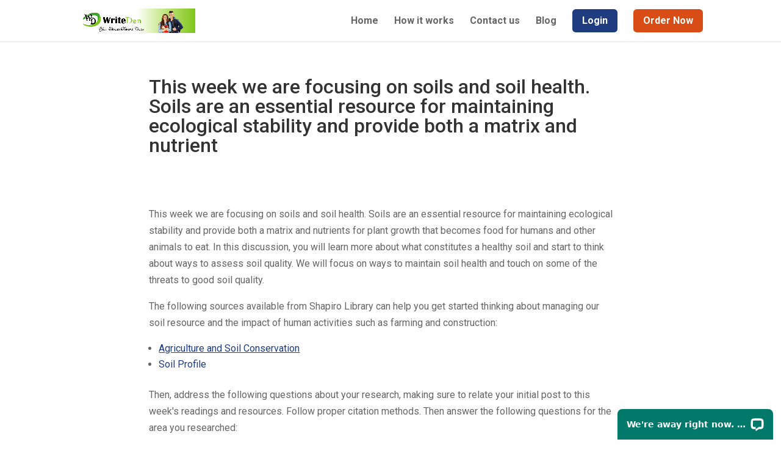

--- FILE ---
content_type: text/css
request_url: https://writeden.com/wp-content/et-cache/global/et-divi-customizer-global.min.css?ver=1758868180
body_size: 2652
content:
body,.et_pb_column_1_2 .et_quote_content blockquote cite,.et_pb_column_1_2 .et_link_content a.et_link_main_url,.et_pb_column_1_3 .et_quote_content blockquote cite,.et_pb_column_3_8 .et_quote_content blockquote cite,.et_pb_column_1_4 .et_quote_content blockquote cite,.et_pb_blog_grid .et_quote_content blockquote cite,.et_pb_column_1_3 .et_link_content a.et_link_main_url,.et_pb_column_3_8 .et_link_content a.et_link_main_url,.et_pb_column_1_4 .et_link_content a.et_link_main_url,.et_pb_blog_grid .et_link_content a.et_link_main_url,body .et_pb_bg_layout_light .et_pb_post p,body .et_pb_bg_layout_dark .et_pb_post p{font-size:16px}.et_pb_slide_content,.et_pb_best_value{font-size:18px}#et_search_icon:hover,.mobile_menu_bar:before,.mobile_menu_bar:after,.et_toggle_slide_menu:after,.et-social-icon a:hover,.et_pb_sum,.et_pb_pricing li a,.et_pb_pricing_table_button,.et_overlay:before,.entry-summary p.price ins,.et_pb_member_social_links a:hover,.et_pb_widget li a:hover,.et_pb_filterable_portfolio .et_pb_portfolio_filters li a.active,.et_pb_filterable_portfolio .et_pb_portofolio_pagination ul li a.active,.et_pb_gallery .et_pb_gallery_pagination ul li a.active,.wp-pagenavi span.current,.wp-pagenavi a:hover,.nav-single a,.tagged_as a,.posted_in a{color:#1f3c81}.et_pb_contact_submit,.et_password_protected_form .et_submit_button,.et_pb_bg_layout_light .et_pb_newsletter_button,.comment-reply-link,.form-submit .et_pb_button,.et_pb_bg_layout_light .et_pb_promo_button,.et_pb_bg_layout_light .et_pb_more_button,.et_pb_contact p input[type="checkbox"]:checked+label i:before,.et_pb_bg_layout_light.et_pb_module.et_pb_button{color:#1f3c81}.footer-widget h4{color:#1f3c81}.et-search-form,.nav li ul,.et_mobile_menu,.footer-widget li:before,.et_pb_pricing li:before,blockquote{border-color:#1f3c81}.et_pb_counter_amount,.et_pb_featured_table .et_pb_pricing_heading,.et_quote_content,.et_link_content,.et_audio_content,.et_pb_post_slider.et_pb_bg_layout_dark,.et_slide_in_menu_container,.et_pb_contact p input[type="radio"]:checked+label i:before{background-color:#1f3c81}a{color:#1f3c81}#main-header .nav li ul a{color:rgba(0,0,0,0.7)}#top-menu li a{font-size:16px}body.et_vertical_nav .container.et_search_form_container .et-search-form input{font-size:16px!important}#top-menu li.current-menu-ancestor>a,#top-menu li.current-menu-item>a,#top-menu li.current_page_item>a{color:#1f3c81}.footer-widget{color:#dddddd}#main-footer .footer-widget h4,#main-footer .widget_block h1,#main-footer .widget_block h2,#main-footer .widget_block h3,#main-footer .widget_block h4,#main-footer .widget_block h5,#main-footer .widget_block h6{color:#ffffff}.footer-widget li:before{border-color:#1f3c81}.footer-widget,.footer-widget li,.footer-widget li a,#footer-info{font-size:14px}.footer-widget .et_pb_widget div,.footer-widget .et_pb_widget ul,.footer-widget .et_pb_widget ol,.footer-widget .et_pb_widget label{line-height:1.7em}#et-footer-nav .bottom-nav li.current-menu-item a{color:#2ea3f2}#footer-bottom .et-social-icon a{font-size:10px}body .et_pb_bg_layout_light.et_pb_button:hover,body .et_pb_bg_layout_light .et_pb_button:hover,body .et_pb_button:hover{border-radius:0px}@media only screen and (min-width:981px){#main-footer .footer-widget h4,#main-footer .widget_block h1,#main-footer .widget_block h2,#main-footer .widget_block h3,#main-footer .widget_block h4,#main-footer .widget_block h5,#main-footer .widget_block h6{font-size:20px}.et_header_style_left #et-top-navigation,.et_header_style_split #et-top-navigation{padding:15px 0 0 0}.et_header_style_left #et-top-navigation nav>ul>li>a,.et_header_style_split #et-top-navigation nav>ul>li>a{padding-bottom:15px}.et_header_style_split .centered-inline-logo-wrap{width:30px;margin:-30px 0}.et_header_style_split .centered-inline-logo-wrap #logo{max-height:30px}.et_pb_svg_logo.et_header_style_split .centered-inline-logo-wrap #logo{height:30px}.et_header_style_centered #top-menu>li>a{padding-bottom:5px}.et_header_style_slide #et-top-navigation,.et_header_style_fullscreen #et-top-navigation{padding:6px 0 6px 0!important}.et_header_style_centered #main-header .logo_container{height:30px}#logo{max-height:60%}.et_pb_svg_logo #logo{height:60%}.et_header_style_centered.et_hide_primary_logo #main-header:not(.et-fixed-header) .logo_container,.et_header_style_centered.et_hide_fixed_logo #main-header.et-fixed-header .logo_container{height:5.4px}.et_header_style_left .et-fixed-header #et-top-navigation,.et_header_style_split .et-fixed-header #et-top-navigation{padding:15px 0 0 0}.et_header_style_left .et-fixed-header #et-top-navigation nav>ul>li>a,.et_header_style_split .et-fixed-header #et-top-navigation nav>ul>li>a{padding-bottom:15px}.et_header_style_centered header#main-header.et-fixed-header .logo_container{height:30px}.et_header_style_split #main-header.et-fixed-header .centered-inline-logo-wrap{width:30px;margin:-30px 0}.et_header_style_split .et-fixed-header .centered-inline-logo-wrap #logo{max-height:30px}.et_pb_svg_logo.et_header_style_split .et-fixed-header .centered-inline-logo-wrap #logo{height:30px}.et_header_style_slide .et-fixed-header #et-top-navigation,.et_header_style_fullscreen .et-fixed-header #et-top-navigation{padding:6px 0 6px 0!important}}@media only screen and (min-width:1350px){.et_pb_row{padding:27px 0}.et_pb_section{padding:54px 0}.single.et_pb_pagebuilder_layout.et_full_width_page .et_post_meta_wrapper{padding-top:81px}.et_pb_fullwidth_section{padding:0}}h1,h1.et_pb_contact_main_title,.et_pb_title_container h1{font-size:32px}h2,.product .related h2,.et_pb_column_1_2 .et_quote_content blockquote p{font-size:27px}h3{font-size:23px}h4,.et_pb_circle_counter h3,.et_pb_number_counter h3,.et_pb_column_1_3 .et_pb_post h2,.et_pb_column_1_4 .et_pb_post h2,.et_pb_blog_grid h2,.et_pb_column_1_3 .et_quote_content blockquote p,.et_pb_column_3_8 .et_quote_content blockquote p,.et_pb_column_1_4 .et_quote_content blockquote p,.et_pb_blog_grid .et_quote_content blockquote p,.et_pb_column_1_3 .et_link_content h2,.et_pb_column_3_8 .et_link_content h2,.et_pb_column_1_4 .et_link_content h2,.et_pb_blog_grid .et_link_content h2,.et_pb_column_1_3 .et_audio_content h2,.et_pb_column_3_8 .et_audio_content h2,.et_pb_column_1_4 .et_audio_content h2,.et_pb_blog_grid .et_audio_content h2,.et_pb_column_3_8 .et_pb_audio_module_content h2,.et_pb_column_1_3 .et_pb_audio_module_content h2,.et_pb_gallery_grid .et_pb_gallery_item h3,.et_pb_portfolio_grid .et_pb_portfolio_item h2,.et_pb_filterable_portfolio_grid .et_pb_portfolio_item h2{font-size:19px}h5{font-size:16px}h6{font-size:15px}.et_pb_slide_description .et_pb_slide_title{font-size:48px}.et_pb_gallery_grid .et_pb_gallery_item h3,.et_pb_portfolio_grid .et_pb_portfolio_item h2,.et_pb_filterable_portfolio_grid .et_pb_portfolio_item h2,.et_pb_column_1_4 .et_pb_audio_module_content h2{font-size:16px}@media only screen and (max-width:980px){body,.et_pb_column_1_2 .et_quote_content blockquote cite,.et_pb_column_1_2 .et_link_content a.et_link_main_url,.et_pb_column_1_3 .et_quote_content blockquote cite,.et_pb_column_3_8 .et_quote_content blockquote cite,.et_pb_column_1_4 .et_quote_content blockquote cite,.et_pb_blog_grid .et_quote_content blockquote cite,.et_pb_column_1_3 .et_link_content a.et_link_main_url,.et_pb_column_3_8 .et_link_content a.et_link_main_url,.et_pb_column_1_4 .et_link_content a.et_link_main_url,.et_pb_blog_grid .et_link_content a.et_link_main_url{font-size:15px}.et_pb_slider.et_pb_module .et_pb_slides .et_pb_slide_content,.et_pb_best_value{font-size:17px}}	h1,h2,h3,h4,h5,h6{font-family:'Roboto',Helvetica,Arial,Lucida,sans-serif}body,input,textarea,select{font-family:'Roboto',Helvetica,Arial,Lucida,sans-serif}#main-header,#et-top-navigation{font-family:'Roboto',Helvetica,Arial,Lucida,sans-serif}body{font-weight:400}.btn{display:inline-block;padding:0.75rem 1rem;border-radius:0.35rem}.mt-3{margin-top:1.5rem}.btn-order{background-color:#d94c16;color:#fff}.btn-login{background-color:#1f3c81;color:#fff}.hero-section{background-color:#2d2d2c;padding:3rem 0 0.5rem!important;position:relative;overflow:hidden;z-index:1}.hero-section h1{color:#fff;font-size:3rem;line-height:1.4;text-transform:uppercase;font-weight:bold;margin-bottom:1rem;z-index:10;display:relative}.hero-section p{color:#ddd;margin-bottom:1rem;font-size:1.2rem;line-height:1.5;font-weight:400;z-index:10;display:relative}.hero-section:before{content:'';display:block;height:30rem;width:30rem;border-radius:50%;border:50px solid #424241;position:absolute;right:-2.5rem;bottom:-2.5rem;z-index:-1}.doodle-2{display:block;height:10rem;width:10rem;border-radius:50%;border:20px solid #424241;position:absolute;left:-12.5rem;top:-2rem;z-index:-1}.doodle-3{display:block;height:5rem;width:5rem;border-radius:50%;border:5px solid #d94c16;position:absolute;left:-10rem;bottom:-5rem;z-index:-1}.doodle-4{display:block;height:3rem;width:3rem;border-radius:50%;border:2px solid #d94c16;position:absolute;right:-8rem;top:-3rem;z-index:-1}.hero-move-up,.hero-move-up-form{background-color:#fff;border-radius:0.5rem;padding:1.5rem;margin-top:-5rem;position:relative;z-index:2;box-shadow:0 0 10px #0002}.hero-move-up{display:flex;gap:2rem;justify-content:space-between}.hero-move-up .hmu-icon-box{display:flex;gap:1rem;padding:0 0.5rem 0 0;align-items:center;width:100%;border-right:1px dashed #1f3c81}.hero-move-up .hmu-icon-box:last-of-type{border-right:none}.hero-move-up .hmu-icon-box h6{color:#1f3c81;font-size:1rem;padding-bottom:0;line-height:1.5}.icn-sect{width:4rem;height:4rem;font-size:2.5rem;display:flex;align-items:center;justify-content:center;background-color:#1f3c8122;color:#1f3c81;border-radius:0.35rem}.cont-sect{width:calc(100% - 5.5rem)}.site-card{border-radius:0.5rem;padding:1.5rem;border:1px dashed #1f3c8122;margin-bottom:1.5rem}.site-card h5{color:#1f3c81}.icon-center{margin:0 auto 1rem}.hiw-card{padding:1.5rem;border-radius:0.5rem;border-left:3px solid #d94c16;box-shadow:0 0 10px #0002;background-color:#fff;margin-bottom:1.75rem}.hiw-card h3{font-size:1.25rem;color:#1f3c81}.hiw-step{display:inline-block;padding:0.25rem 1.5rem;background-color:#d94c1622;color:#d94c16;margin-bottom:1rem;border-radius:2rem}.rounded-img img{border-radius:0.5rem}.cta-container{background-color:#1f3c8133;padding:1rem 0!important}.cta-flex{display:flex;align-items:center;gap:2rem}.cta-flex img{width:12.5rem}.cta-flex .cta-txt-cont{width:calc(100% - 14.5rem)}.cta-flex .btn{margin-top:1rem}.et_pb_post{border-radius:0.5rem}.single-post-custom #sidebar,.single-post-custom .container:before{display:none}.single-post-custom #left-area{max-width:80%;margin:0 auto;float:unset}.text-center{text-align:center}.post-after-card-heading{text-align:center;margin:1rem 0;font-size:1.25rem}.post-after-card{padding:1.5rem;text-align:center;background-color:#1f3c8133;border:1px solid #1f3c81;border-radius:0.5rem}.post-after-card h2{font-size:1.5rem;line-height:1.3;color:#1f3c81;margin-bottom:1rem}.post-after-card .btn-login{margin-left:1rem}.et_pb_post.et_pb_no_thumb h2.entry-title a{line-height:1.3;color:#1f3c81;display:-webkit-box;-webkit-line-clamp:3;-webkit-box-orient:vertical;overflow:hidden}@media screen and (max-width:999px){.hero-section{padding:1rem 2rem!important}.hero-section:before{height:10rem;width:10rem}.hero-section img{display:none}.hero-section h1{font-size:2rem}.hero-move-up .hmu-icon-box{flex-direction:column}.hero-move-up .hmu-icon-box:last-of-type{border-right:none}.icn-sect{width:3rem;height:3rem;font-size:1.5rem;display:flex;align-items:center;justify-content:center;background-color:#1f3c8122;color:#1f3c81;border-radius:0.35rem}.cont-sect{width:100%}.single-post-custom #left-area{max-width:100%}.single-post-custom .btn-login{margin-left:0;margin-top:1rem}}@media screen and (max-width:767px){.hero-section h1{font-size:1.5rem}.hero-move-up{flex-direction:column;gap:1rem}.hero-move-up .hmu-icon-box{flex-direction:row;border-right:none}.hero-move-up .hmu-icon-box h6{font-size:1rem}.cont-sect{width:calc(100% - 3.5rem)}.cta-flex{flex-direction:column;gap:1rem}.cta-flex .cta-txt-cont{width:100%}}

--- FILE ---
content_type: application/javascript; charset=UTF-8
request_url: https://api.livechatinc.com/v3.6/customer/action/get_dynamic_configuration?x-region=us-south1&license_id=9374200&client_id=c5e4f61e1a6c3b1521b541bc5c5a2ac5&url=https%3A%2F%2Fwriteden.com%2Fthis-week-we-are-focusing-on-soils-and-soil-health-soils-are-an-essential-resource-for-maintaining-ecological-stability-and-provide-both-a-matrix-and-nutrient%2F&channel_type=code&jsonp=__flvlues4odv
body_size: 127
content:
__flvlues4odv({"organization_id":"cee73e5b-2c6f-4ecc-a013-844516868f15","livechat_active":true,"livechat":{"group_id":0,"client_limit_exceeded":false,"domain_allowed":true,"config_version":"3877.0.7.982.34.115.57.9.10.6.9.205.1","localization_version":"6bb83031e4f97736cbbada081b074fb6","language":"en"},"default_widget":"livechat"});